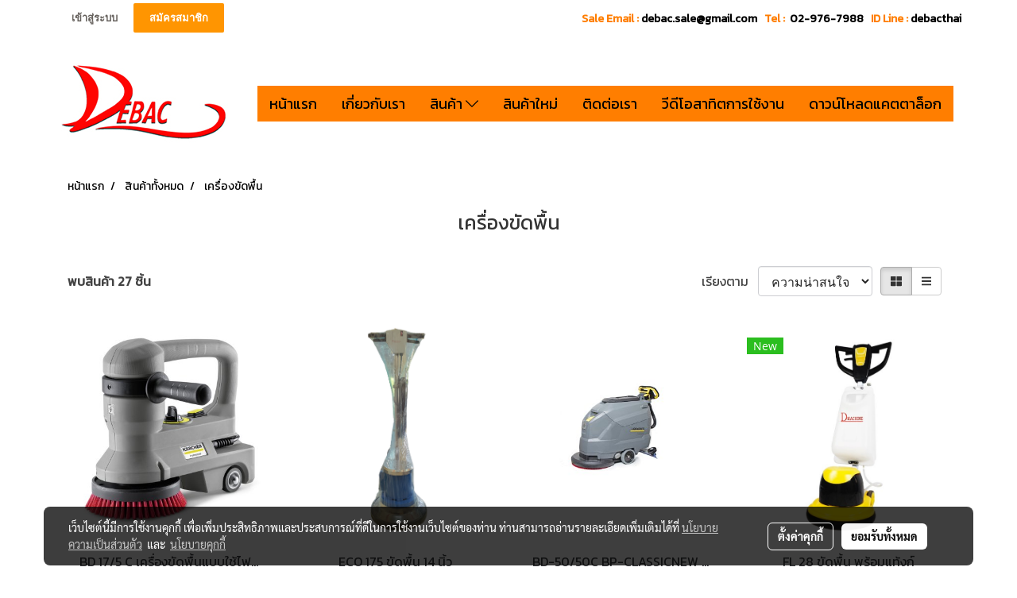

--- FILE ---
content_type: text/css
request_url: https://rwidget.readyplanet.com/widget/css/classic.min.css?v=3.45.0
body_size: 474
content:
.salesdesk-widget.classic .salesdesk-widget-menu-group{background-size:38px;background-image:url(../images/widget_icon_menu.png)!important;background-color:#2196F3!important}.salesdesk-widget.classic .salesdesk_widget_click_page_overlay{background:rgba(0,0,0,.6);position:fixed;z-index:3799;width:100%;height:100%;top:0;left:0;overflow:hidden;display:none}.salesdesk-widget.classic .salesdesk-widget-button-text{overflow:hidden!important;text-overflow:ellipsis!important;white-space:nowrap!important;height:35px!important;line-height:25px!important;color:#fff!important;font-size:12px!important;font-family:tahoma,Sans-Serif!important;text-align:center!important;padding:5px 10px!important;font-weight:700;background:rgba(0,0,0,.5);border-radius:5px!important;margin-top:7px;min-width:140px;max-width:200px;display:none}.salesdesk-widget.classic .salesdesk-widget-button-text-top-right,.salesdesk-widget.classic .salesdesk-widget-button-text-style1-top-right,.salesdesk-widget.classic .salesdesk-widget-button-text-bottom-right,.salesdesk-widget.classic .salesdesk-widget-button-text-style1-bottom-right,.salesdesk-widget.classic .salesdesk-widget-button-text-middle-right,.salesdesk-widget.classic .salesdesk-widget-button-text-style1-middle-right{margin-right:10px;float:right}.salesdesk-widget.classic .salesdesk-widget-button-text-top-right::after,.salesdesk-widget.classic .salesdesk-widget-button-text-style1-top-right::after,.salesdesk-widget.classic .salesdesk-widget-button-text-bottom-right::after,.salesdesk-widget.classic .salesdesk-widget-button-text-style1-bottom-right::after,.salesdesk-widget.classic .salesdesk-widget-button-text-middle-right::after,.salesdesk-widget.classic .salesdesk-widget-button-text-style1-middle-right::after{content:""!important;width:0px!important;height:0px!important;position:absolute!important;right:53px!important;top:18px!important;border-top:7px solid transparent!important;border-bottom:7px solid transparent!important;border-left:7px solid rgba(0,0,0,.5)!important}.salesdesk-widget.classic .salesdesk-widget-button-text-top-left,.salesdesk-widget.classic .salesdesk-widget-button-text-style1-top-left,.salesdesk-widget.classic .salesdesk-widget-button-text-top-center,.salesdesk-widget.classic .salesdesk-widget-button-text-style1-top-center,.salesdesk-widget.classic .salesdesk-widget-button-text-bottom-left,.salesdesk-widget.classic .salesdesk-widget-button-text-style1-bottom-left,.salesdesk-widget.classic .salesdesk-widget-button-text-bottom-center,.salesdesk-widget.classic .salesdesk-widget-button-text-style1-bottom-center,.salesdesk-widget.classic .salesdesk-widget-button-text-middle-left,.salesdesk-widget.classic .salesdesk-widget-button-text-style1-middle-left{margin-left:10px;float:left}.salesdesk-widget.classic .salesdesk-widget-button-text-top-left::after,.salesdesk-widget.classic .salesdesk-widget-button-text-style1-top-left::after,.salesdesk-widget.classic .salesdesk-widget-button-text-top-center::after,.salesdesk-widget.classic .salesdesk-widget-button-text-style1-top-center::after,.salesdesk-widget.classic .salesdesk-widget-button-text-bottom-left::after,.salesdesk-widget.classic .salesdesk-widget-button-text-style1-bottom-left::after,.salesdesk-widget.classic .salesdesk-widget-button-text-bottom-center:after,.salesdesk-widget.classic .salesdesk-widget-button-text-style1-bottom-center:after,.salesdesk-widget.classic .salesdesk-widget-button-text-middle-left::after,.salesdesk-widget.classic .salesdesk-widget-button-text-style1-middle-left::after{content:""!important;width:0!important;height:0!important;position:absolute!important;left:53px!important;top:18px!important;border-top:7px solid transparent!important;border-bottom:7px solid transparent!important;border-right:7px solid rgba(0,0,0,.5)!important}.salesdesk-widget.classic .powered_by_salesDesk{min-width:120px;max-width:150px;padding:4px;background:rgba(0,0,0,.5);border-radius:5px!important;display:none;color:#fff;position:absolute;text-align:center;white-space:nowrap;cursor:pointer;height:20px;line-height:12px;font-family:tahoma,Sans-Serif!important;font-size:11px}.salesdesk-widget.classic .powered_by_salesDesk span.salesdesk_powered_by_text{font-size:7px!important;font-family:tahoma,Sans-Serif!important}.salesdesk-widget.classic .powered_by_salesDesk span.salesdesk_widget_name{font-family:tahoma,Sans-Serif!important;font-size:11px!important}.salesdesk-widget.classic .salesdesk-widget-animate-width-right-to-left{animation:reveal 0.2s forwards}